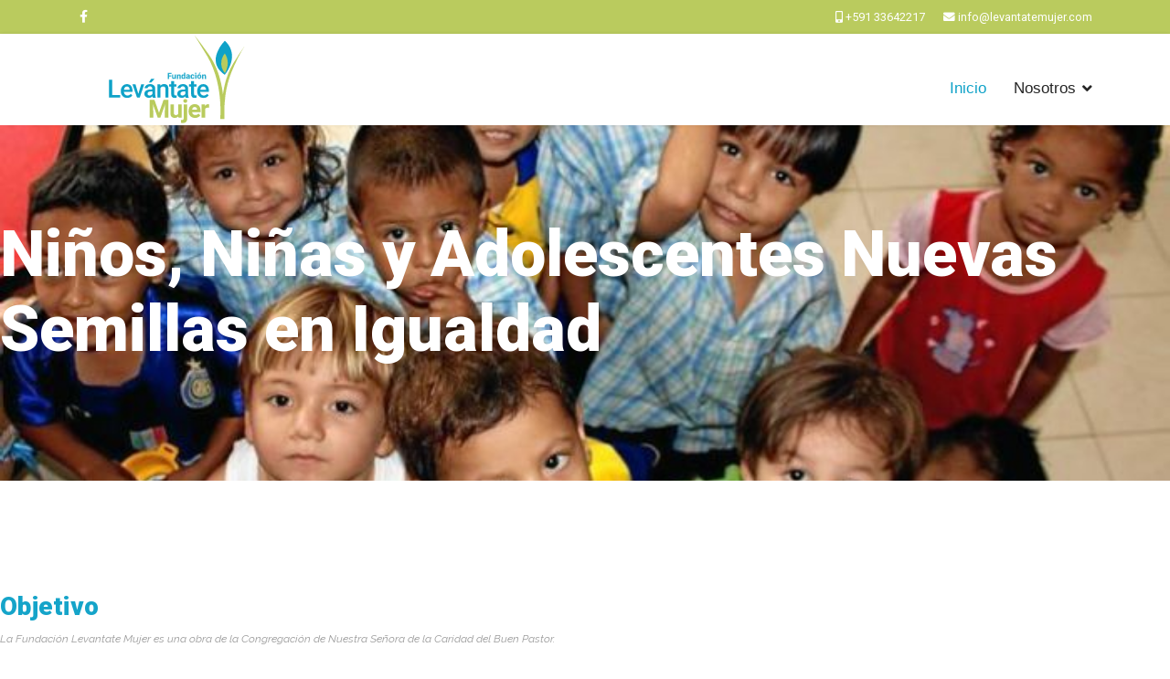

--- FILE ---
content_type: text/html; charset=utf-8
request_url: https://levantatemujer.org/index.php/component/sppagebuilder/?view=page&id=40
body_size: 4140
content:

<!doctype html>
<html lang="es-es" dir="ltr">
    <head>
        <meta charset="utf-8">
        <meta name="viewport" content="width=device-width, initial-scale=1, shrink-to-fit=no">
        <link rel="canonical" href="https://levantatemujer.org/index.php/component/sppagebuilder/?view=page&id=40">
        <base href="https://levantatemujer.org/index.php/component/sppagebuilder/" />
	<meta http-equiv="content-type" content="text/html; charset=utf-8" />
	<meta name="generator" content="Joomla! - Open Source Content Management" />
	<title>Niños, Niñas y Adolescentes Nuevas Semillas en Igualdad</title>
	<link href="/templates/shaper_helixultimate/images/favicon.ico" rel="shortcut icon" type="image/vnd.microsoft.icon" />
	<link href="/components/com_sppagebuilder/assets/css/font-awesome-5.min.css?8a4f869833a2fc438e3029857c6c8b9f" rel="stylesheet" type="text/css" />
	<link href="/components/com_sppagebuilder/assets/css/font-awesome-v4-shims.css?8a4f869833a2fc438e3029857c6c8b9f" rel="stylesheet" type="text/css" />
	<link href="/components/com_sppagebuilder/assets/css/animate.min.css?8a4f869833a2fc438e3029857c6c8b9f" rel="stylesheet" type="text/css" />
	<link href="/components/com_sppagebuilder/assets/css/sppagebuilder.css?8a4f869833a2fc438e3029857c6c8b9f" rel="stylesheet" type="text/css" />
	<link href="//fonts.googleapis.com/css?family=Roboto:100,100italic,200,200italic,300,300italic,400,400italic,500,500italic,600,600italic,700,700italic,800,800italic,900,900italic&display=swap" rel="stylesheet" type="text/css" />
	<link href="//fonts.googleapis.com/css?family=Raleway:100,100italic,200,200italic,300,300italic,400,400italic,500,500italic,600,600italic,700,700italic,800,800italic,900,900italic&display=swap" rel="stylesheet" type="text/css" />
	<link href="//fonts.googleapis.com/css?family=Hind:100,100italic,200,200italic,300,300italic,400,400italic,500,500italic,600,600italic,700,700italic,800,800italic,900,900italic&display=swap" rel="stylesheet" type="text/css" />
	<link href="/plugins/system/jce/css/content.css?900c8d1732cace5a15a51f10a33fad8e" rel="stylesheet" type="text/css" />
	<link href="/templates/shaper_helixultimate/css/bootstrap.min.css" rel="stylesheet" type="text/css" />
	<link href="/templates/shaper_helixultimate/css/font-awesome.min.css" rel="stylesheet" type="text/css" />
	<link href="/templates/shaper_helixultimate/css/fa-v4-shims.css" rel="stylesheet" type="text/css" />
	<link href="/templates/shaper_helixultimate/css/template.css" rel="stylesheet" type="text/css" />
	<link href="/templates/shaper_helixultimate/css/presets/default.css" rel="stylesheet" type="text/css" />
	<style type="text/css">
.sp-page-builder .page-content #section-id-1534501276010{padding-top:100px;padding-right:0px;padding-bottom:100px;padding-left:0px;margin-top:0px;margin-right:0px;margin-bottom:0px;margin-left:0px;background-image:url(/images/2019/07/11/fundacion-700x515.jpg);background-repeat:no-repeat;background-size:cover;background-attachment:inherit;background-position:50% 50%;}@media (min-width:768px) and (max-width:991px) { .sp-page-builder .page-content #section-id-1534501276010{padding-top:50px;padding-right:0px;padding-bottom:50px;padding-left:0px;} }@media (max-width:767px) { .sp-page-builder .page-content #section-id-1534501276010{padding-top:200px;padding-right:0px;padding-bottom:200px;padding-left:0px;} }.sp-page-builder .page-content #section-id-1534501276010 > .sppb-row-overlay {background-color:rgba(185, 203, 93, 0.86)}#column-id-1534501276009{box-shadow:0 0 0 0 #fff;}#sppb-addon-wrapper-1534501408002 {margin:0 0 0px 0;}#sppb-addon-1534501408002 {color:#fff;box-shadow:0 0 0 0 #ffffff;}#sppb-addon-1534501408002 .sppb-addon-title {font-size:70px;line-height:82px;font-weight:900;}@media (min-width:768px) and (max-width:991px) {#sppb-addon-wrapper-1534501408002 {margin-top:0;margin-right:0;margin-bottom:0px;margin-left:0;}}@media (max-width:767px) {#sppb-addon-1534501408002 .sppb-addon-title {font-size:38px;line-height:38px;line-height:48px;}#sppb-addon-wrapper-1534501408002 {margin-top:0;margin-right:0;margin-bottom:0px;margin-left:0;}}#sppb-addon-1534501408002 .sppb-addon-title { font-family:"Roboto"; }#sppb-addon-1534501408002 h2.sppb-addon-title {margin:0px 0px 25px 0px; text-transform:none; padding:0px 0px 0px 0px; }@media (max-width:767px) {#sppb-addon-1534501408002 h2.sppb-addon-title {margin:0px 0px 15px 0px; }}.sp-page-builder .page-content #section-id-1534501276359{padding-top:120px;padding-right:0px;padding-bottom:68px;padding-left:0px;margin-top:0px;margin-right:0px;margin-bottom:0px;margin-left:0px;background-color:#fff;}@media (max-width:767px) { .sp-page-builder .page-content #section-id-1534501276359{padding-top:40px;padding-right:0px;padding-bottom:40px;padding-left:0px;} }#column-id-1534501276357{box-shadow:0 0 0 0 #fff;}#sppb-addon-wrapper-1534504179200 {margin:0 0 0px 0;}#sppb-addon-1534504179200 {color:#9B9B9B;box-shadow:0 0 0 0 #ffffff;}#sppb-addon-1534504179200 .sppb-addon-title {margin-bottom:9px;color:#15A4C9;font-size:28px;line-height:35px;font-weight:900;}@media (min-width:768px) and (max-width:991px) {#sppb-addon-wrapper-1534504179200 {margin-top:0;margin-right:0;margin-bottom:20px;margin-left:0;}}@media (max-width:767px) {#sppb-addon-1534504179200 .sppb-addon-title {font-size:23px;line-height:23px;line-height:30px;margin-bottom:30px;}#sppb-addon-wrapper-1534504179200 {margin-top:0;margin-right:0;margin-bottom:10px;margin-left:0;}}#sppb-addon-1534504179200 .sppb-addon-title { font-family:"Roboto"; }#sppb-addon-1534504179200 .sppb-addon-content { font-family:"Raleway"; }#sppb-addon-1534504179200{ font-size:12px;line-height:18px; }#column-id-1534501276358{padding-top:0px;padding-right:0px;padding-bottom:0px;padding-left:40px;box-shadow:0 0 0 0 #fff;}@media (max-width:767px) { #column-id-1534501276358{padding-top:0px;padding-right:0px;padding-bottom:0px;padding-left:0px;} }#sppb-addon-wrapper-1534504441811 {margin:0 0 15px 0;}#sppb-addon-1534504441811 {color:#4A4A4A;box-shadow:0 0 0 0 #ffffff;}#sppb-addon-1534504441811 .sppb-addon-content { font-family:"Hind"; }#sppb-addon-1534504441811{ font-size:18px;line-height:29px; }@media (max-width:767px) {#sppb-addon-1534504441811{ font-size:16px; }}.sp-page-builder .page-content #que-nos-guia{padding-top:35px;padding-right:0px;padding-bottom:26px;padding-left:0px;margin-top:0px;margin-right:0px;margin-bottom:0px;margin-left:0px;background-color:#f5f5f5;}#column-id-1577041921004{box-shadow:0 0 0 0 #fff;}#sppb-addon-wrapper-1577041921004 {margin:0 0 0px 0;}#sppb-addon-1577041921004 {color:#15A4C9;box-shadow:0 0 0 0 #ffffff;}#sppb-addon-1577041921004 .sppb-addon-title {font-size:60px;line-height:60px;font-weight:700;}@media (min-width:768px) and (max-width:991px) {#sppb-addon-wrapper-1577041921004 {margin-top:0;margin-right:0;margin-bottom:0px;margin-left:0;}}@media (max-width:767px) {#sppb-addon-1577041921004 .sppb-addon-title {font-size:38px;line-height:38px;line-height:48px;}#sppb-addon-wrapper-1577041921004 {margin-top:0;margin-right:0;margin-bottom:0px;margin-left:0;}}#sppb-addon-1577041921004 .sppb-addon-title { font-family:"Roboto"; }#sppb-addon-1577041921004 h2.sppb-addon-title {margin:0px 0px 25px 0px; text-transform:none; padding:0px 0px 0px 0px; }@media (max-width:767px) {#sppb-addon-1577041921004 h2.sppb-addon-title {margin:0px 0px 15px 0px; }}.sp-page-builder .page-content #section-id-1577041920998{padding-top:17px;padding-right:0px;padding-bottom:4px;padding-left:0px;margin-top:0px;margin-right:0px;margin-bottom:0px;margin-left:0px;background-color:#f5f5f5;}@media (max-width:767px) { .sp-page-builder .page-content #section-id-1577041920998{padding-top:40px;padding-right:0px;padding-bottom:40px;padding-left:0px;} }#column-id-1577041921049{box-shadow:0 0 0 0 #fff;}#sppb-addon-wrapper-1577041921050 {margin:0 0 0px 0;}#sppb-addon-1577041921050 {color:#9B9B9B;box-shadow:0 0 0 0 #ffffff;}#sppb-addon-1577041921050 .sppb-addon-title {margin-bottom:75px;color:#15A4C9;font-size:28px;line-height:35px;font-weight:900;}@media (min-width:768px) and (max-width:991px) {#sppb-addon-wrapper-1577041921050 {margin-top:0;margin-right:0;margin-bottom:20px;margin-left:0;}}@media (max-width:767px) {#sppb-addon-1577041921050 .sppb-addon-title {font-size:23px;line-height:23px;line-height:30px;margin-bottom:30px;}#sppb-addon-wrapper-1577041921050 {margin-top:0;margin-right:0;margin-bottom:10px;margin-left:0;}}#sppb-addon-1577041921050 .sppb-addon-title { font-family:"Roboto"; }#sppb-addon-1577041921050 .sppb-addon-content { font-family:"Raleway"; }#sppb-addon-1577041921050{ font-size:12px;line-height:18px; }#column-id-1577041921051{padding-top:0px;padding-right:0px;padding-bottom:0px;padding-left:40px;box-shadow:0 0 0 0 #fff;}@media (max-width:767px) { #column-id-1577041921051{padding-top:0px;padding-right:0px;padding-bottom:0px;padding-left:0px;} }#sppb-addon-wrapper-1577041921052 {margin:0 0 15px 0;}#sppb-addon-1577041921052 {color:#4A4A4A;box-shadow:0 0 0 0 #ffffff;}#sppb-addon-1577041921052 .sppb-addon-content { font-family:"Hind"; }#sppb-addon-1577041921052{ font-size:18px;line-height:29px; }@media (max-width:767px) {#sppb-addon-1577041921052{ font-size:16px; }}.sp-page-builder .page-content #section-id-1577041920999{padding-top:7px;padding-right:0px;padding-bottom:4px;padding-left:0px;margin-top:0px;margin-right:0px;margin-bottom:0px;margin-left:0px;background-color:#f5f5f5;}@media (max-width:767px) { .sp-page-builder .page-content #section-id-1577041920999{padding-top:40px;padding-right:0px;padding-bottom:40px;padding-left:0px;} }#column-id-1577041921054{box-shadow:0 0 0 0 #fff;}#sppb-addon-wrapper-1577041921055 {margin:0 0 0px 0;}#sppb-addon-1577041921055 {color:#9B9B9B;box-shadow:0 0 0 0 #ffffff;}#sppb-addon-1577041921055 .sppb-addon-title {margin-bottom:75px;color:#bacb5e;font-size:28px;line-height:35px;font-weight:900;}@media (min-width:768px) and (max-width:991px) {#sppb-addon-wrapper-1577041921055 {margin-top:0;margin-right:0;margin-bottom:20px;margin-left:0;}}@media (max-width:767px) {#sppb-addon-1577041921055 .sppb-addon-title {font-size:23px;line-height:23px;line-height:30px;margin-bottom:30px;}#sppb-addon-wrapper-1577041921055 {margin-top:0;margin-right:0;margin-bottom:10px;margin-left:0;}}#sppb-addon-1577041921055 .sppb-addon-title { font-family:"Roboto"; }#sppb-addon-1577041921055 .sppb-addon-content { font-family:"Raleway"; }#sppb-addon-1577041921055{ font-size:12px;line-height:18px; }#column-id-1577041921056{padding-top:0px;padding-right:0px;padding-bottom:0px;padding-left:40px;box-shadow:0 0 0 0 #fff;}@media (max-width:767px) { #column-id-1577041921056{padding-top:0px;padding-right:0px;padding-bottom:0px;padding-left:0px;} }#sppb-addon-wrapper-1577041921057 {margin:0 0 15px 0;}#sppb-addon-1577041921057 {color:#4A4A4A;box-shadow:0 0 0 0 #ffffff;}#sppb-addon-1577041921057 .sppb-addon-content { font-family:"Hind"; }#sppb-addon-1577041921057{ font-size:18px;line-height:29px; }@media (max-width:767px) {#sppb-addon-1577041921057{ font-size:16px; }}.sp-page-builder .page-content #section-id-1577041921000{padding-top:7px;padding-right:0px;padding-bottom:10px;padding-left:0px;margin-top:0px;margin-right:0px;margin-bottom:0px;margin-left:0px;background-color:#f5f5f5;}@media (max-width:767px) { .sp-page-builder .page-content #section-id-1577041921000{padding-top:40px;padding-right:0px;padding-bottom:40px;padding-left:0px;} }#column-id-1577041921059{box-shadow:0 0 0 0 #fff;}#sppb-addon-wrapper-1577041921060 {margin:0 0 0px 0;}#sppb-addon-1577041921060 {color:#9B9B9B;box-shadow:0 0 0 0 #ffffff;}#sppb-addon-1577041921060 .sppb-addon-title {margin-bottom:75px;color:#15A4C9;font-size:28px;line-height:35px;font-weight:900;}@media (min-width:768px) and (max-width:991px) {#sppb-addon-wrapper-1577041921060 {margin-top:0;margin-right:0;margin-bottom:20px;margin-left:0;}}@media (max-width:767px) {#sppb-addon-1577041921060 .sppb-addon-title {font-size:23px;line-height:23px;line-height:30px;margin-bottom:30px;}#sppb-addon-wrapper-1577041921060 {margin-top:0;margin-right:0;margin-bottom:10px;margin-left:0;}}#sppb-addon-1577041921060 .sppb-addon-title { font-family:"Roboto"; }#sppb-addon-1577041921060 .sppb-addon-content { font-family:"Raleway"; }#sppb-addon-1577041921060{ font-size:12px;line-height:18px; }#column-id-1577041921061{padding-top:0px;padding-right:0px;padding-bottom:0px;padding-left:40px;box-shadow:0 0 0 0 #fff;}@media (max-width:767px) { #column-id-1577041921061{padding-top:0px;padding-right:0px;padding-bottom:0px;padding-left:0px;} }#sppb-addon-wrapper-1577041921062 {margin:0 0 15px 0;}#sppb-addon-1577041921062 {color:#4A4A4A;box-shadow:0 0 0 0 #ffffff;}#sppb-addon-1577041921062 .sppb-addon-content { font-family:"Hind"; }#sppb-addon-1577041921062{ font-size:18px;line-height:29px; }@media (max-width:767px) {#sppb-addon-1577041921062{ font-size:16px; }}#sp-header {
    height: 100px;
    left: 0;
    position: relative;
    top: 0;
    width: 100%;
    z-index: 99;
    box-shadow: 0 0 4px 0 rgba(0, 0, 0, 0.10);
}



#sp-header .logo {
    height: 50px;
    display: inline-flex;
    margin: 0;
    align-items: center;
margin-top: 22px;
}

.sp-megamenu-parent {
    list-style: none;
    padding: 0;
    margin: 30px -15px;
    z-index: 99;
    display: block;
    float: right;
    position: relative;
}h1{font-family: 'Arial', sans-serif;}
.sp-megamenu-parent > li > a, .sp-megamenu-parent > li > span, .sp-megamenu-parent .sp-dropdown li.sp-menu-item > a{font-family: 'Arial', sans-serif;font-size: 17px;}
.logo-image {height:110px;}.logo-image-phone {height:110px;}.logo-image {height:110px;}.logo-image-phone {height:110px;}
	</style>
	<script type="application/json" class="joomla-script-options new">{"csrf.token":"905416097c2f965908155424067d3ca7","system.paths":{"root":"","base":""}}</script>
	<script src="/media/jui/js/jquery.min.js?900c8d1732cace5a15a51f10a33fad8e" type="text/javascript"></script>
	<script src="/media/jui/js/jquery-noconflict.js?900c8d1732cace5a15a51f10a33fad8e" type="text/javascript"></script>
	<script src="/media/jui/js/jquery-migrate.min.js?900c8d1732cace5a15a51f10a33fad8e" type="text/javascript"></script>
	<script src="/components/com_sppagebuilder/assets/js/jquery.parallax.js?8a4f869833a2fc438e3029857c6c8b9f" type="text/javascript"></script>
	<script src="/components/com_sppagebuilder/assets/js/sppagebuilder.js?8a4f869833a2fc438e3029857c6c8b9f" defer="defer" type="text/javascript"></script>
	<script src="/templates/shaper_helixultimate/js/popper.min.js" type="text/javascript"></script>
	<script src="/templates/shaper_helixultimate/js/bootstrap.min.js" type="text/javascript"></script>
	<script src="/templates/shaper_helixultimate/js/main.js" type="text/javascript"></script>
	<script src="/media/system/js/core.js?900c8d1732cace5a15a51f10a33fad8e" type="text/javascript"></script>
	<script type="text/javascript">
;(function ($) {
	$.ajaxSetup({
		headers: {
			'X-CSRF-Token': Joomla.getOptions('csrf.token')
		}
	});
})(jQuery);template="shaper_helixultimate";
	</script>
	<meta property="og:title" content="Niños, Niñas y Adolescentes Nuevas Semillas en Igualdad" />
	<meta property="og:type" content="website" />
	<meta property="og:url" content="https://levantatemujer.org/index.php/component/sppagebuilder/" />
	<meta property="og:site_name" content="Levántate Mujer" />
	<meta name="twitter:card" content="summary" />
	<meta name="twitter:site" content="Levántate Mujer" />
<!-- Global site tag (gtag.js) - Google Analytics -->
<script async src="https://www.googletagmanager.com/gtag/js?id=UA-171792576-7"></script>
<script>
  window.dataLayer = window.dataLayer || [];
  function gtag(){dataLayer.push(arguments);}
  gtag('js', new Date());

  gtag('config', 'UA-171792576-7');
</script>
    </head>
    <body class="site helix-ultimate com-sppagebuilder view-page layout-default task-none itemid-0 es-es ltr layout-fluid offcanvas-init offcanvs-position-right">
    
    <div class="body-wrapper">
        <div class="body-innerwrapper">
            <div id="sp-top-bar"><div class="container"><div class="container-inner"><div class="row"><div id="sp-top1" class="col-lg-6"><div class="sp-column text-center text-lg-left"><ul class="social-icons"><li class="social-icon-facebook"><a target="_blank" href="https://www.facebook.com/fundacion.levantate.mujer.bolivia" aria-label="facebook"><span class="fa fa-facebook" aria-hidden="true"></span></a></li></ul></div></div><div id="sp-top2" class="col-lg-6"><div class="sp-column text-center text-lg-right"><ul class="sp-contact-info"><li class="sp-contact-mobile"><span class="fa fa-mobile" aria-hidden="true"></span> <a href="tel:+59133642217">+591 33642217</a></li><li class="sp-contact-email"><span class="fa fa-envelope" aria-hidden="true"></span> <a href="mailto:info@levantatemujer.com">info@levantatemujer.com</a></li></ul></div></div></div></div></div></div><header id="sp-header"><div class="container"><div class="container-inner"><div class="row"><div id="sp-logo" class="col-8 col-lg-3"><div class="sp-column"><div class="logo"><a href="/"><img class="logo-image" src="/images/levantate-mujer-vect.svg" alt="Levántate Mujer"></a></div></div></div><div id="sp-menu" class="col-4 col-lg-9"><div class="sp-column"><nav class="sp-megamenu-wrapper" role="navigation"><a id="offcanvas-toggler" aria-label="Navigation" class="offcanvas-toggler-right d-block d-lg-none" href="#"><i class="fa fa-bars" aria-hidden="true" title="Navigation"></i></a><ul class="sp-megamenu-parent menu-animation-fade-up d-none d-lg-block"><li class="sp-menu-item current-item active"><a  href="/index.php" >Inicio</a></li><li class="sp-menu-item sp-has-child"><a  href="/index.php/nosotros" >Nosotros</a><div class="sp-dropdown sp-dropdown-main sp-menu-right" style="width: 240px;"><div class="sp-dropdown-inner"><ul class="sp-dropdown-items"><li class="sp-menu-item"><a  href="/index.php/nosotros/quienes-somos" >Quiénes somos</a></li><li class="sp-menu-item"><a  href="/index.php/nosotros/que-nos-guia" >Qué nos guía</a></li><li class="sp-menu-item"><a  href="/index.php/nosotros/nuestros-valores-institucionales" >Nuestros valores institucionales</a></li><li class="sp-menu-item"><a  href="/index.php/nosotros/nuestro-equipo" >Nuestro equipo</a></li></ul></div></div></li></ul></nav></div></div></div></div></div></header>            <section id="sp-section-1"><div class="row"><div id="sp-title" class="col-lg-12 "><div class="sp-column "></div></div></div></section><section id="sp-main-body"><div class="row"><main id="sp-component" class="col-lg-12 " role="main"><div class="sp-column "><div id="system-message-container">
	</div>

<div id="sp-page-builder" class="sp-page-builder  page-40">

	
	<div class="page-content">
				<section id="section-id-1534501276010" class="sppb-section"  data-sppb-parallax="on"><div class="sppb-row-overlay"></div><div class="sppb-row-container"><div class="sppb-row"><div class="sppb-col-md-12" id="column-wrap-id-1534501276009"><div id="column-id-1534501276009" class="sppb-column" ><div class="sppb-column-addons"><div id="sppb-addon-wrapper-1534501408002" class="sppb-addon-wrapper"><div id="sppb-addon-1534501408002" class="clearfix "     ><div class="sppb-addon sppb-addon-header sppb-text-center"><h2 class="sppb-addon-title">Niños, Niñas y Adolescentes Nuevas Semillas en Igualdad</h2></div></div></div></div></div></div></div></div></section><section id="section-id-1534501276359" class="sppb-section" ><div class="sppb-row-container"><div class="sppb-row"><div class="sppb-col-md-5 sppb-col-sm-5" id="column-wrap-id-1534501276357"><div id="column-id-1534501276357" class="sppb-column" ><div class="sppb-column-addons"><div id="sppb-addon-wrapper-1534504179200" class="sppb-addon-wrapper"><div id="sppb-addon-1534504179200" class="clearfix "     ><div class="sppb-addon sppb-addon-text-block sppb-text-right "><h4 class="sppb-addon-title">Objetivo</h4><div class="sppb-addon-content"><p><em>La Fundación Levantate Mujer es una obra de la Congregación de Nuestra Señora de la Caridad del Buen Pastor.</em></p></div></div></div></div></div></div></div><div class="sppb-col-md-7 sppb-col-sm-7" id="column-wrap-id-1534501276358"><div id="column-id-1534501276358" class="sppb-column" ><div class="sppb-column-addons"><div id="sppb-addon-wrapper-1534504441811" class="sppb-addon-wrapper"><div id="sppb-addon-1534504441811" class="clearfix "     ><div class="sppb-addon sppb-addon-text-block  "><div class="sppb-addon-content"><p><span class="TextRun SCXW3842926 BCX8" lang="ES-EC" data-contrast="auto" xml:lang="ES-EC"><span class="NormalTextRun SCXW3842926 BCX8">Contribuir a que niñas, niños y adolescentes desarrollen capacidades y habilidades hacía el ejercicio de sus derechos como agentes de cambio.</span></span></p></div></div></div></div></div></div></div></div></div></section><section id="que-nos-guia" class="sppb-section" ><div class="sppb-row-container"><div class="sppb-row"><div class="sppb-col-md-12" id="column-wrap-id-1577041921004"><div id="column-id-1577041921004" class="sppb-column" ><div class="sppb-column-addons"><div id="sppb-addon-wrapper-1577041921004" class="sppb-addon-wrapper"><div id="sppb-addon-1577041921004" class="clearfix "     ><div class="sppb-addon sppb-addon-header sppb-text-center"><h2 class="sppb-addon-title">Líneas estratégicas  </h2></div></div></div></div></div></div></div></div></section><section id="section-id-1577041920998" class="sppb-section" ><div class="sppb-row-container"><div class="sppb-row"><div class="sppb-col-md-5 sppb-col-sm-5" id="column-wrap-id-1577041921049"><div id="column-id-1577041921049" class="sppb-column" ><div class="sppb-column-addons"><div id="sppb-addon-wrapper-1577041921050" class="sppb-addon-wrapper"><div id="sppb-addon-1577041921050" class=" sppb-wow zoomInLeft clearfix "  data-sppb-wow-duration="1000ms"     ><div class="sppb-addon sppb-addon-text-block sppb-text-right "><h4 class="sppb-addon-title">•		Infancia, Adolescencia Saludable: </h4><div class="sppb-addon-content"></div></div></div></div></div></div></div><div class="sppb-col-md-7 sppb-col-sm-7" id="column-wrap-id-1577041921051"><div id="column-id-1577041921051" class="sppb-column" ><div class="sppb-column-addons"><div id="sppb-addon-wrapper-1577041921052" class="sppb-addon-wrapper"><div id="sppb-addon-1577041921052" class=" sppb-wow bounceInRight clearfix "  data-sppb-wow-duration="1000ms"     ><div class="sppb-addon sppb-addon-text-block  "><div class="sppb-addon-content"><p><span class="TextRun SCXW213750963 BCX8" lang="ES-EC" data-contrast="auto" xml:lang="ES-EC"><span class="NormalTextRun SCXW213750963 BCX8">Niñas, niños, adolescentes desarrollan sus capacidades y habilidades sociales hacia el ejercicio pleno de sus derechos humanos.</span></span><span class="EOP SCXW213750963 BCX8" data-ccp-props="{&quot;201341983&quot;:0,&quot;335559739&quot;:160,&quot;335559740&quot;:259}"></span></p></div></div></div></div></div></div></div></div></div></section><section id="section-id-1577041920999" class="sppb-section" ><div class="sppb-row-container"><div class="sppb-row"><div class="sppb-col-md-5 sppb-col-sm-5" id="column-wrap-id-1577041921054"><div id="column-id-1577041921054" class="sppb-column" ><div class="sppb-column-addons"><div id="sppb-addon-wrapper-1577041921055" class="sppb-addon-wrapper"><div id="sppb-addon-1577041921055" class=" sppb-wow bounceInLeft clearfix "  data-sppb-wow-duration="1000ms" data-sppb-wow-delay="600ms"     ><div class="sppb-addon sppb-addon-text-block sppb-text-right "><h4 class="sppb-addon-title">•	Empoderamiento:</h4><div class="sppb-addon-content"></div></div></div></div></div></div></div><div class="sppb-col-md-7 sppb-col-sm-7" id="column-wrap-id-1577041921056"><div id="column-id-1577041921056" class="sppb-column" ><div class="sppb-column-addons"><div id="sppb-addon-wrapper-1577041921057" class="sppb-addon-wrapper"><div id="sppb-addon-1577041921057" class=" sppb-wow bounceInRight clearfix "  data-sppb-wow-duration="1000ms" data-sppb-wow-delay="600ms"     ><div class="sppb-addon sppb-addon-text-block  "><div class="sppb-addon-content"><p><span class="TextRun SCXW33118287 BCX8" lang="ES-EC" data-contrast="auto" xml:lang="ES-EC"><span class="NormalTextRun SCXW33118287 BCX8">Niñas, niños y adolescentes empoderados con participación protagónica hacia el ejercicio pleno de sus derechos humanos.</span></span><span class="EOP SCXW33118287 BCX8" data-ccp-props="{&quot;201341983&quot;:0,&quot;335559739&quot;:160,&quot;335559740&quot;:259}"></span></p></div></div></div></div></div></div></div></div></div></section><section id="section-id-1577041921000" class="sppb-section" ><div class="sppb-row-container"><div class="sppb-row"><div class="sppb-col-md-5 sppb-col-sm-5" id="column-wrap-id-1577041921059"><div id="column-id-1577041921059" class="sppb-column" ><div class="sppb-column-addons"><div id="sppb-addon-wrapper-1577041921060" class="sppb-addon-wrapper"><div id="sppb-addon-1577041921060" class=" sppb-wow bounceInLeft clearfix "  data-sppb-wow-duration="1000ms" data-sppb-wow-delay="1200ms"     ><div class="sppb-addon sppb-addon-text-block sppb-text-right "><h4 class="sppb-addon-title">•	Lucha por sus derechos:</h4><div class="sppb-addon-content"></div></div></div></div></div></div></div><div class="sppb-col-md-7 sppb-col-sm-7" id="column-wrap-id-1577041921061"><div id="column-id-1577041921061" class="sppb-column" ><div class="sppb-column-addons"><div id="sppb-addon-wrapper-1577041921062" class="sppb-addon-wrapper"><div id="sppb-addon-1577041921062" class=" sppb-wow bounceInRight clearfix "  data-sppb-wow-duration="1000ms" data-sppb-wow-delay="1200ms"     ><div class="sppb-addon sppb-addon-text-block  "><div class="sppb-addon-content"><p><span class="TextRun SCXW205813726 BCX8" lang="ES-EC" data-contrast="auto" xml:lang="ES-EC"><span class="NormalTextRun SCXW205813726 BCX8">Niñas, niños y adolescentes e instituciones organizadas promueven el cumplimiento y creación de&nbsp;&nbsp; políticas integrales.</span></span><span class="EOP SCXW205813726 BCX8" data-ccp-props="{&quot;201341983&quot;:0,&quot;335559739&quot;:160,&quot;335559740&quot;:259}"></span></p></div></div></div></div></div></div></div></div></div></section>		
			</div>
</div>
</div></main></div></section><footer id="sp-footer"><div class="container"><div class="container-inner"><div class="row"><div id="sp-footer1" class="col-lg-12 "><div class="sp-column "><span class="sp-copyright">La Fundación Levántate Mujer es una obra de la Congregación del Buen Pastor en Bolivia 
Copyright © 2019 Bolivia</span></div></div></div></div></div></footer>        </div>
    </div>

    <!-- Off Canvas Menu -->
    <div class="offcanvas-overlay"></div>
    <div class="offcanvas-menu">
        <a href="#" class="close-offcanvas"><span class="fa fa-remove"></span></a>
        <div class="offcanvas-inner">
                            <p class="alert alert-warning">
                    Publish the Menu module to &quot;offcanvas&quot; position. Here you can publish other modules as well. <br /> <a target='_blank' href='https://www.joomshaper.com/documentation/helix-framework/helixultimate#documentation-heading-5_13'>Learn More.</a>                </p>
                    </div>
    </div>

    
    
    
    <!-- Go to top -->
            <a href="#" class="sp-scroll-up" aria-label="Scroll Up"><span class="fa fa-chevron-up" aria-hidden="true"></span></a>
            </body>
</html>

--- FILE ---
content_type: text/css
request_url: https://levantatemujer.org/templates/shaper_helixultimate/css/presets/default.css
body_size: 241
content:
/**
 * @package Helix Ultimate Framework
 * @author JoomShaper https://www.joomshaper.com
 * @copyright Copyright (c) 2010 - 2018 JoomShaper
 * @license http://www.gnu.org/licenses/gpl-2.0.html GNU/GPLv2 or Later
 */
body, .sp-preloader {
  background-color: #fff;
  color: #252525;
}
.sp-preloader > div {
  background: #0345bf;
}
.sp-preloader > div:after {
  background: #fff;
}
#sp-top-bar {
  background: #bacb5e;
  color: #fff;
}
#sp-top-bar a {
  color: #fff;
}
#sp-header {
  background: #fff;
}
a {
  color: #0345bf;
}
a:hover, a:focus, a:active {
  color: #044cd0;
}
.tags > li {
  display: inline-block;
}
.tags > li a {
  background: fadeOut(#0345bf, 0.9);
  color: #0345bf;
}
.tags > li a:hover {
  background: #044cd0;
}
.article-social-share .social-share-icon ul li a {
  color: #252525;
}
.article-social-share .social-share-icon ul li a:hover, .article-social-share .social-share-icon ul li a:focus {
  background: #0345bf;
}
.pager > li a {
  border: 1px solid #ededed;
  color: #252525;
}
.sp-reading-progress-bar {
  background-color: #0345bf;
}
.sp-megamenu-parent > li > a {
  color: #252525;
}
.sp-megamenu-parent > li:hover > a {
  color: #b9cb5d;
}
.sp-megamenu-parent > li.active > a, .sp-megamenu-parent > li.active:hover > a {
  color: #0fa2c8;
}
.sp-megamenu-parent .sp-dropdown .sp-dropdown-inner {
  background: #fff;
}
.sp-megamenu-parent .sp-dropdown li.sp-menu-item > a {
  color: #252525;
}
.sp-megamenu-parent .sp-dropdown li.sp-menu-item > a:hover {
  color: #bacb5e;
}
.sp-megamenu-parent .sp-dropdown li.sp-menu-item.active > a {
  color: #0fa2c8;
}
.sp-megamenu-parent .sp-mega-group > li > a {
  color: #252525;
}
#offcanvas-toggler > .fa {
  color: #252525;
}
#offcanvas-toggler > .fa:hover, #offcanvas-toggler > .fa:focus, #offcanvas-toggler > .fa:active {
  color: #b9cb5d;
}
.offcanvas-menu {
  background-color: #fff;
  color: #252525;
}
.offcanvas-menu .offcanvas-inner .sp-module ul > li a, .offcanvas-menu .offcanvas-inner .sp-module ul > li span {
  color: #252525;
}
.offcanvas-menu .offcanvas-inner .sp-module ul > li a:hover, .offcanvas-menu .offcanvas-inner .sp-module ul > li span:hover, .offcanvas-menu .offcanvas-inner .sp-module ul > li a:focus, .offcanvas-menu .offcanvas-inner .sp-module ul > li span:focus {
  color: #bacb5e;
}
.offcanvas-menu .offcanvas-inner .sp-module ul > li.menu-parent > a > .menu-toggler, .offcanvas-menu .offcanvas-inner .sp-module ul > li.menu-parent > .menu-separator > .menu-toggler {
  color: fade-out(#252525, 0.5);
}
.offcanvas-menu .offcanvas-inner .sp-module ul > li ul li a {
  color: fade-out(#252525, 0.2);
}
.btn-primary, .sppb-btn-primary {
  border-color: #0345bf;
  background-color: #0345bf;
}
.btn-primary:hover, .sppb-btn-primary:hover {
  border-color: #044cd0;
  background-color: #044cd0;
}
ul.social-icons > li a:hover {
  color: #0345bf;
}
.sp-page-title {
  background: #0345bf;
}
.layout-boxed .body-innerwrapper {
  background: #fff;
}
.sp-module ul > li > a {
  color: #252525;
}
.sp-module ul > li > a:hover {
  color: #0345bf;
}
.sp-module .latestnews > div > a {
  color: #252525;
}
.sp-module .latestnews > div > a:hover {
  color: #0345bf;
}
.sp-module .tagscloud .tag-name:hover {
  background: #0345bf;
}
.search .btn-toolbar button {
  background: #0345bf;
}
#sp-footer, #sp-bottom {
  background: #bacb5e;
  color: #fff;
}
#sp-footer a, #sp-bottom a {
  color: #a2a2a2;
}
#sp-footer a:hover, #sp-bottom a:hover, #sp-footer a:active, #sp-bottom a:active, #sp-footer a:focus, #sp-bottom a:focus {
  color: #fff;
}
#sp-bottom .sp-module-content .latestnews > li > a > span {
  color: #fff;
}
.sp-comingsoon body {
  background-color: #0345bf;
}
.pagination > li > a, .pagination > li > span {
  color: #252525;
}
.pagination > li > a:hover, .pagination > li > span:hover, .pagination > li > a:focus, .pagination > li > span:focus {
  color: #252525;
}
.pagination > .active > a, .pagination > .active > span {
  border-color: #0345bf;
  background-color: #0345bf;
}
.pagination > .active > a:hover, .pagination > .active > span:hover, .pagination > .active > a:focus, .pagination > .active > span:focus {
  border-color: #0345bf;
  background-color: #0345bf;
}
.error-code, .coming-soon-number {
  color: #0345bf;
}


--- FILE ---
content_type: image/svg+xml
request_url: https://levantatemujer.org/images/levantate-mujer-vect.svg
body_size: 1960
content:
<?xml version="1.0" encoding="utf-8"?>
<!-- Generator: Adobe Illustrator 23.0.0, SVG Export Plug-In . SVG Version: 6.00 Build 0)  -->
<svg version="1.1" id="Capa_1" xmlns="http://www.w3.org/2000/svg" xmlns:xlink="http://www.w3.org/1999/xlink" x="0px" y="0px"
	 viewBox="0 0 300 134" style="enable-background:new 0 0 300 134;" xml:space="preserve">
<style type="text/css">
	.st0{fill:#0FA2C8;}
	.st1{fill:#B9CB5D;}
	.st2{fill:#0FA2C8;stroke:#FFFFFF;stroke-width:0.25;stroke-miterlimit:10;}
</style>
<path class="st0" d="M204.1,50.7c4.2-12.5,1.7-23-7.5-31.7c-4,4.1-7.1,8.5-9.2,13.2c-6.2,13.1-3.2,23.8,9,32.2
	C199.9,60.1,202.4,55.5,204.1,50.7"/>
<path class="st1" d="M196.6,62.1c1-1.6,1.8-3.3,2.3-5c2.6-7.6,1.9-14.6-2.3-21l-0.2-0.1c-2.3,3-3.7,6.1-4.4,9.5
	C191,51.8,192.5,57.3,196.6,62.1"/>
<path class="st1" d="M207.8,49.1c-5.5,9.1-9.5,19.3-11.9,30.7c-0.8,3.5-1.4,7.1-1.9,10.6c-0.1-0.5-0.1-1-0.2-1.5
	c-1.2-9.4-3.2-18.4-6.3-27.2c-3.2-9.1-7.3-17.2-12.4-24.4c-6.3-8.9-12.7-17.6-19.3-25.9l17.7,28.8c5.5,9.7,9.6,20.2,12.4,31.5
	c2.8,11.2,4.3,22.6,4.7,34.3c0.2,5.8,0.1,11.7-0.2,17.4h3.6c0,0,0,0,0-0.1h2c-0.5-10.5-0.1-20.8,1.2-31.1
	c1.5-11.1,4.2-21.6,8.2-31.4c5.1-12.6,11-24.3,17.8-35.1C217.9,33.3,212.7,41,207.8,49.1z"/>
<g>
	<path class="st0" d="M46,91.5h10.8v3.3h-15V71H46V91.5z"/>
	<path class="st0" d="M66.1,95.2c-2.5,0-4.6-0.8-6.1-2.4c-1.6-1.6-2.4-3.7-2.4-6.3V86c0-1.8,0.3-3.3,1-4.7c0.7-1.4,1.6-2.5,2.9-3.3
		c1.2-0.8,2.6-1.2,4.1-1.2c2.4,0,4.3,0.8,5.6,2.3c1.3,1.5,2,3.7,2,6.5v1.6H61.7c0.1,1.5,0.6,2.6,1.5,3.5c0.9,0.9,1.9,1.3,3.2,1.3
		c1.8,0,3.3-0.7,4.5-2.2l2.1,2c-0.7,1.1-1.7,1.9-2.8,2.5C68.9,94.9,67.6,95.2,66.1,95.2z M65.7,80c-1.1,0-2,0.4-2.6,1.1
		c-0.7,0.8-1.1,1.8-1.3,3.2h7.6V84c-0.1-1.3-0.4-2.3-1.1-3C67.6,80.3,66.8,80,65.7,80z"/>
	<path class="st0" d="M81,89.8l3.8-12.7h4.1l-6.1,17.7h-3.5l-6.2-17.7h4.1L81,89.8z"/>
	<path class="st0" d="M100.4,94.8c-0.2-0.3-0.3-0.9-0.5-1.7c-1.3,1.3-2.8,2-4.7,2c-1.8,0-3.2-0.5-4.4-1.5c-1.1-1-1.7-2.3-1.7-3.8
		c0-1.9,0.7-3.3,2.1-4.3s3.4-1.5,6-1.5h2.4v-1.2c0-0.9-0.3-1.7-0.8-2.2c-0.5-0.6-1.3-0.8-2.3-0.8c-0.9,0-1.6,0.2-2.2,0.7
		s-0.9,1-0.9,1.7h-4c0-1,0.3-1.9,1-2.7c0.6-0.8,1.5-1.5,2.6-2s2.3-0.7,3.7-0.7c2.1,0,3.7,0.5,5,1.6c1.2,1,1.9,2.5,1.9,4.4v8
		c0,1.6,0.2,2.9,0.7,3.8v0.3h-3.9C100.4,94.9,100.4,94.8,100.4,94.8z M96,92c0.8,0,1.5-0.2,2.2-0.6s1.2-0.9,1.6-1.5v-3.3h-2.1
		c-1.5,0-2.6,0.3-3.3,0.8c-0.7,0.5-1.1,1.2-1.1,2.2c0,0.8,0.3,1.4,0.8,1.8C94.5,91.7,95.1,92,96,92z M98.2,69.7h4.5l-4.5,5H95
		L98.2,69.7z"/>
	<path class="st0" d="M110.3,77.1l0.1,2c1.3-1.6,3-2.4,5.2-2.4c3.7,0,5.6,2.1,5.6,6.3v11.7h-4V83.3c0-1.1-0.2-2-0.7-2.5
		s-1.3-0.8-2.4-0.8c-1.6,0-2.8,0.7-3.6,2.2v12.6h-4V77.1H110.3z"/>
	<path class="st0" d="M128.9,72.8v4.3h3.1V80h-3.1v9.9c0,0.7,0.1,1.2,0.4,1.5c0.3,0.3,0.7,0.5,1.4,0.5c0.5,0,0.9-0.1,1.4-0.2v3.1
		c-0.9,0.3-1.8,0.4-2.6,0.4c-3.1,0-4.6-1.7-4.6-5.1V80H122v-2.9h2.9v-4.3C124.9,72.8,128.9,72.8,128.9,72.8z"/>
	<path class="st0" d="M144.3,94.8c-0.2-0.3-0.3-0.9-0.5-1.7c-1.3,1.3-2.8,2-4.7,2c-1.8,0-3.2-0.5-4.4-1.5c-1.1-1-1.7-2.3-1.7-3.8
		c0-1.9,0.7-3.3,2.1-4.3c1.4-1,3.4-1.5,6-1.5h2.4v-1.2c0-0.9-0.3-1.7-0.8-2.2c-0.5-0.6-1.3-0.8-2.3-0.8c-0.9,0-1.6,0.2-2.2,0.7
		c-0.6,0.5-0.9,1-0.9,1.7h-4c0-1,0.3-1.9,1-2.7c0.6-0.8,1.5-1.5,2.6-2s2.3-0.7,3.7-0.7c2.1,0,3.7,0.5,5,1.6c1.2,1,1.9,2.5,1.9,4.4v8
		c0,1.6,0.2,2.9,0.7,3.8v0.3h-3.9L144.3,94.8L144.3,94.8z M139.9,92c0.8,0,1.5-0.2,2.2-0.6s1.2-0.9,1.6-1.5v-3.3h-2.1
		c-1.5,0-2.6,0.3-3.3,0.8s-1.1,1.2-1.1,2.2c0,0.8,0.3,1.4,0.8,1.8C138.4,91.7,139.1,92,139.9,92z"/>
	<path class="st0" d="M155.5,72.8v4.3h3.1V80h-3.1v9.9c0,0.7,0.1,1.2,0.4,1.5c0.3,0.3,0.7,0.5,1.4,0.5c0.5,0,0.9-0.1,1.4-0.2v3.1
		c-0.9,0.3-1.8,0.4-2.6,0.4c-3.1,0-4.6-1.7-4.6-5.1V80h-2.9v-2.9h2.9v-4.3C151.5,72.8,155.5,72.8,155.5,72.8z"/>
	<path class="st0" d="M168.1,95.2c-2.5,0-4.6-0.8-6.1-2.4c-1.6-1.6-2.4-3.7-2.4-6.3V86c0-1.8,0.3-3.3,1-4.7c0.7-1.4,1.6-2.5,2.9-3.3
		c1.2-0.8,2.6-1.2,4.1-1.2c2.4,0,4.3,0.8,5.6,2.3s2,3.7,2,6.5v1.6h-11.6c0.1,1.5,0.6,2.6,1.5,3.5s1.9,1.3,3.2,1.3
		c1.8,0,3.3-0.7,4.5-2.2l2.1,2c-0.7,1.1-1.7,1.9-2.8,2.5C170.9,94.9,169.6,95.2,168.1,95.2z M167.7,80c-1.1,0-2,0.4-2.6,1.1
		c-0.7,0.8-1.1,1.8-1.3,3.2h7.6V84c-0.1-1.3-0.4-2.3-1.1-3C169.6,80.3,168.8,80,167.7,80z"/>
</g>
<g>
	<path class="st2" d="M125.1,66.7H122v3.2h-1.9v-8h5.3v1.5H122v1.8h3.1V66.7z"/>
	<path class="st2" d="M129.5,69.2c-0.4,0.5-0.9,0.7-1.6,0.7c-0.6,0-1.1-0.2-1.5-0.6c-0.3-0.4-0.5-0.9-0.5-1.6v-3.8h1.8v3.8
		c0,0.5,0.2,0.8,0.7,0.8c0.4,0,0.7-0.2,0.9-0.5v-4.1h1.9v5.9h-1.7V69.2z"/>
	<path class="st2" d="M134,63.9l0.1,0.7c0.4-0.5,1-0.8,1.7-0.8c0.6,0,1.1,0.2,1.4,0.6c0.3,0.4,0.5,0.9,0.5,1.7v3.8h-1.8v-3.7
		c0-0.3-0.1-0.5-0.2-0.7c-0.1-0.1-0.3-0.2-0.7-0.2s-0.6,0.1-0.8,0.4v4.2h-1.8V64L134,63.9L134,63.9z"/>
	<path class="st2" d="M138.4,66.8c0-0.9,0.2-1.7,0.6-2.2c0.4-0.5,1-0.8,1.7-0.8c0.5,0,1,0.2,1.3,0.6v-3h1.8v8.4h-1.7l-0.1-0.6
		c-0.4,0.5-0.9,0.7-1.4,0.7c-0.7,0-1.3-0.3-1.7-0.8C138.6,68.6,138.4,67.8,138.4,66.8z M140.2,67c0,1,0.3,1.6,0.9,1.6
		c0.4,0,0.7-0.2,0.9-0.5v-2.3c-0.2-0.3-0.5-0.5-0.9-0.5c-0.6,0-0.9,0.5-0.9,1.4V67z"/>
	<path class="st2" d="M148.2,69.8c-0.1-0.1-0.1-0.3-0.2-0.5c-0.3,0.4-0.8,0.6-1.4,0.6c-0.6,0-1-0.2-1.4-0.5s-0.6-0.8-0.6-1.3
		c0-0.6,0.2-1.1,0.7-1.5c0.5-0.3,1.2-0.5,2.1-0.5h0.6v-0.3c0-0.5-0.2-0.8-0.7-0.8c-0.4,0-0.7,0.2-0.7,0.6h-1.8c0-0.6,0.2-1,0.7-1.4
		s1.1-0.5,1.9-0.5s1.3,0.2,1.8,0.6c0.4,0.4,0.7,0.9,0.7,1.5v2.6c0,0.5,0.1,1,0.3,1.2v0.1h-2L148.2,69.8L148.2,69.8z M147.1,68.6
		c0.2,0,0.4,0,0.6-0.1c0.2-0.1,0.3-0.2,0.3-0.3v-0.9h-0.5c-0.6,0-1,0.3-1,0.9c0,0.2,0.1,0.3,0.2,0.4
		C146.8,68.6,146.9,68.6,147.1,68.6z"/>
	<path class="st2" d="M153.3,68.5c0.3,0,0.5-0.1,0.6-0.2s0.2-0.3,0.2-0.6h1.7c0,0.6-0.2,1.2-0.7,1.6s-1.1,0.6-1.8,0.6
		c-0.9,0-1.5-0.3-2-0.8s-0.7-1.3-0.7-2.2v-0.1c0-0.6,0.1-1.1,0.3-1.6s0.5-0.8,1-1.1c0.4-0.2,0.9-0.4,1.5-0.4c0.8,0,1.4,0.2,1.8,0.6
		s0.7,1,0.7,1.7h-1.7c0-0.3-0.1-0.5-0.2-0.7c-0.1-0.2-0.3-0.2-0.6-0.2c-0.5,0-0.8,0.3-0.8,0.9c0,0.2,0,0.5,0,0.8
		c0,0.6,0.1,1,0.2,1.2C152.8,68.4,153,68.5,153.3,68.5z"/>
	<path class="st2" d="M156.6,62.4c0-0.3,0.1-0.5,0.3-0.6c0.2-0.2,0.4-0.3,0.7-0.3s0.5,0.1,0.7,0.3s0.3,0.4,0.3,0.6
		c0,0.3-0.1,0.5-0.3,0.6c-0.2,0.2-0.4,0.3-0.7,0.3s-0.5-0.1-0.7-0.3C156.7,62.9,156.6,62.7,156.6,62.4z M158.6,69.8h-1.8v-5.9h1.8
		V69.8z"/>
	<path class="st2" d="M159.5,66.8c0-0.6,0.1-1.1,0.3-1.6s0.6-0.8,1-1.1c0.4-0.2,0.9-0.4,1.5-0.4c0.9,0,1.6,0.3,2.1,0.8
		s0.8,1.3,0.8,2.2v0.1c0,0.9-0.3,1.7-0.8,2.2s-1.2,0.8-2.1,0.8c-0.8,0-1.5-0.3-2-0.8S159.5,67.8,159.5,66.8L159.5,66.8z M161.3,66.9
		c0,0.5,0.1,0.9,0.3,1.2c0.2,0.3,0.4,0.4,0.8,0.4c0.7,0,1-0.5,1-1.5v-0.2c0-1.1-0.3-1.6-1-1.6c-0.6,0-0.9,0.5-1,1.4L161.3,66.9z
		 M162.6,61.4h1.9l-1.5,1.7h-1.5L162.6,61.4z"/>
	<path class="st2" d="M167.7,63.9l0.1,0.7c0.4-0.5,1-0.8,1.7-0.8c0.6,0,1.1,0.2,1.4,0.6c0.3,0.4,0.5,0.9,0.5,1.7v3.8h-1.8v-3.7
		c0-0.3-0.1-0.5-0.2-0.7c-0.1-0.1-0.3-0.2-0.7-0.2s-0.6,0.1-0.8,0.4v4.2H166V64L167.7,63.9L167.7,63.9z"/>
</g>
<g>
	<path class="st1" d="M102.5,97.7l6.1,17.3l6.1-17.3h6.5v23.8h-4.9V115l0.5-11.3l-6.4,17.8h-3.5l-6.4-17.8l0.5,11.2v6.5h-4.9V97.7
		H102.5z"/>
	<path class="st1" d="M134.4,119.7c-1.2,1.4-2.8,2.1-4.8,2.1c-1.9,0-3.3-0.5-4.3-1.6s-1.5-2.7-1.5-4.8v-11.6h4.7v11.5
		c0,1.8,0.8,2.8,2.5,2.8c1.6,0,2.7-0.6,3.3-1.7v-12.6h4.7v17.7h-4.5L134.4,119.7z"/>
	<path class="st1" d="M146.3,103.8v18.7c0,2-0.5,3.5-1.6,4.6c-1,1.1-2.5,1.6-4.5,1.6c-0.8,0-1.6-0.1-2.3-0.3v-3.8
		c0.6,0.1,1.1,0.1,1.5,0.1c1.4,0,2.1-0.8,2.1-2.3v-18.7h4.8V103.8z M141.1,99.2c0-0.7,0.2-1.3,0.7-1.8s1.1-0.7,1.9-0.7
		c0.8,0,1.5,0.2,1.9,0.7c0.5,0.5,0.7,1,0.7,1.8c0,0.7-0.2,1.3-0.7,1.8s-1.1,0.7-1.9,0.7c-0.8,0-1.4-0.2-1.9-0.7
		C141.4,100.5,141.1,100,141.1,99.2z"/>
	<path class="st1" d="M156.8,121.9c-2.6,0-4.7-0.8-6.3-2.4s-2.4-3.7-2.4-6.4v-0.5c0-1.8,0.3-3.4,1-4.8s1.7-2.5,2.9-3.2
		c1.3-0.8,2.7-1.1,4.3-1.1c2.4,0,4.3,0.8,5.7,2.3s2.1,3.7,2.1,6.5v1.9h-11.3c0.2,1.2,0.6,2.1,1.4,2.8c0.8,0.7,1.7,1,2.9,1
		c1.8,0,3.2-0.7,4.3-2l2.3,2.6c-0.7,1-1.7,1.8-2.9,2.4C159.6,121.6,158.3,121.9,156.8,121.9z M156.2,107.3c-0.9,0-1.7,0.3-2.3,1
		c-0.6,0.6-1,1.5-1.1,2.7h6.6v-0.4c0-1.1-0.3-1.9-0.9-2.4C158,107.6,157.2,107.3,156.2,107.3z"/>
	<path class="st1" d="M175.4,108.3c-0.6-0.1-1.2-0.1-1.7-0.1c-1.8,0-3,0.6-3.5,1.8v11.6h-4.7v-17.7h4.5l0.1,2.1
		c0.9-1.6,2.3-2.4,3.9-2.4c0.5,0,1,0.1,1.5,0.2L175.4,108.3z"/>
</g>
</svg>
